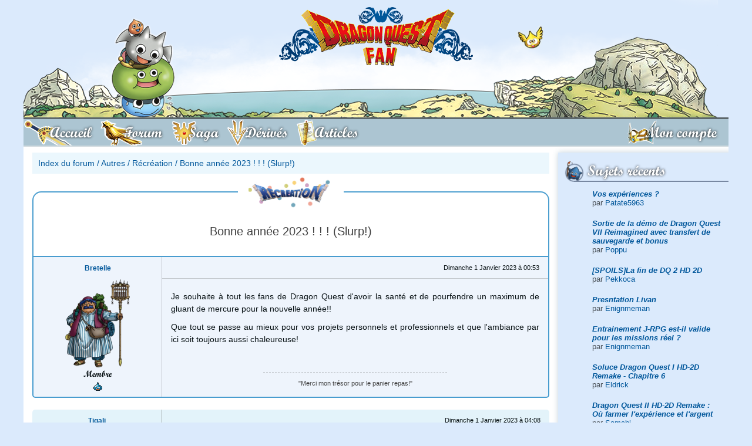

--- FILE ---
content_type: text/html; charset=UTF-8
request_url: http://dragonquest-fan.com/forum/index.php?subjectID=14898&pageID=1
body_size: 5739
content:
<!DOCTYPE html>
<html xmlns="http://www.w3.org/1999/xhtml" lang="fr">
<head>
  <title>Forum Dragon Quest Fan - Bonne année 2023 ! ! ! (Slurp!) </title>
<meta name="keywords" content="forum,bonne,année,2023,!,!,!,(slurp!),autres" />
<meta name="description" content="Forum Autres - Récréation - Bonne année 2023 ! ! ! (Slurp!) " />
<meta property='og:image' content='http://www.dragonquest-fan.com/imgs/website/news/default.png'/>
<meta property='og:image:secure_url' content='https://www.dragonquest-fan.com/imgs/website/news/default.png' />
<meta name='twitter:card' content='summary_large_image'>
<meta name='twitter:site' content='@DraqueFan'>
<meta name='twitter:creator' content='@flavien.salsmann'>
<meta name='twitter:title' content='Forum Dragon Quest Fan - Bonne année 2023 ! ! ! (Slurp!) '>
<meta name='twitter:description' content='Forum Autres - Récréation - Bonne année 2023 ! ! ! (Slurp!) ''>
<meta name='twitter:image' content='https://www.dragonquest-fan.com/imgs/website/news/default.png' >
	<meta http-equiv="Content-Type" content="application/xhtml+xml; charset=utf-8" />
	<meta name="author" content="Flavien - Poppu - Salsmann" />
	<meta name="copyright" content="2018 - Dragon Quest Fan" />
	<meta name="identifier_url" content="http://www.dragonquest-fan.com" />
	<meta name="reply_to" content="poppu@dragonquest-fan.com" />
	<meta name="revisit-after" content="1 day" />
  <meta name="robots" content="index, follow" />
  <meta name="viewport" content="width=device-width, initial-scale=1, shrink-to-fit=no">

  <!-- LISTES DES CSS -->
  <link rel="stylesheet" href="/include/css/fontawesome-all.css" type="text/css" />
	<link rel="stylesheet" href="/include/css/v2.min.css" type="text/css" />

  <!-- jquery and popper for bootstrap -->
  <script src="/include/jvs/lib/jquery-3.2.1.min.js"></script>
  <script src="/include/jvs/lib/popper.min.js"></script>

	<link rel="shortcut icon" href="/favicon.ico" />
  <link rel="alternate" type="application/rss+xml" title="RSS Dragon Quest Fan" href="http://www.dragonquest-fan.com/rss.xml" />
  <!-- Pour le retour en haut de page -->
  <script src="/include/jvs/scroll-top.js"></script>

  <!-- Google Analytics -->
  <!--
  <script type="text/javascript">
    var _gaq = _gaq || [];
    _gaq.push(['_setAccount', 'UA-19712100-1']);
    _gaq.push(['_trackPageview']);
    (function() {
      var ga = document.createElement('script'); ga.type = 'text/javascript'; ga.async = true;
      ga.src = ('https:' == document.location.protocol ? 'https://ssl' : 'http://www') + '.google-analytics.com/ga.js';
      var s = document.getElementsByTagName('script')[0]; s.parentNode.insertBefore(ga, s);
    })();
  </script>
  -->
  <!-- End of Google Analytics -->
</head>


<body  class='dragonquest-'>

  <a id='top'></a>
  <div class="container px-0">
          <!-- we display the banner only to tablet and desktop devices -->
      <a id='banner' href='/'><img id='banner_bg' src='/imgs/website/banner/bg-banner.png' srcset='/imgs/website/banner/bg-banner@2x.png 2x'><img class='hero' src='/imgs/website/banner/heroes/slimemorimoridragonquest/1.png' srcset='/imgs/website/banner/heroes/slimemorimoridragonquest/1@2x.png 2x' alt='Héro bannière'><img id='slime' src='/imgs/website/banner/gome.png' srcset='/imgs/website/banner/gome@2x.png 2x'><img id='logo' src='/imgs/website/banner/logo.png' srcset='/imgs/website/banner/logo@2x.png 2x'></a>    
    <!-- <a id="banner" href="/">
        <div class="hero"></div>
        <div id="slime"></div>
        <div id="logo"></div>
      </a> -->

        <nav id="main_nav" class="navbar navbar-expand-md navbar-light bg-light">
    <button id="mobile_toggler" class="navbar-toggler" type="button" data-toggle="display" data-target="#mainNavToggler" data-scope="body">
      <i class="fas fa-bars"></i> MENU
    </button>
    <div class="collapse navbar-collapse no-transition" id="mainNavToggler">
      <div id="mobile_menu_header" class="d-flex flex-row d-md-none align-items-center">
        <button class="navbar-toggler" type="button" data-toggle="display" data-target="#mainNavToggler" data-scope="body">
          <i class="fas fa-times"></i>
        </button>
      </div>
      <ul id="main_menu" class="navbar-nav nav nav-pills w-100 pr-0 pr-md-5">
        <li id="accueil" class="nav-item order-1">
          <a class="nav-link" href="/">
            <span class="full-label">Accueil</span>
          </a>
        </li>
        <li id="forum" class="nav-item order-1">
          <a class="nav-link" href="/forum">
            <span class="full-label">Forum</span>
          </a>
        </li>
        <li id="saga" class="nav-item order-1">
          <a class="nav-link" href="/saga">
            <span class="full-label">Saga</span>
          </a>
        </li>
        <li id="derives" class="nav-item order-1">
          <a class="nav-link" href="/derives">
            <span class="full-label">Dérivés</span>
          </a>
        </li>
        <li id="articles" class="nav-item order-1">
          <a class="nav-link" href="/articles">
            <span class="full-label">Articles</span>
          </a>
        </li>
        <li id='login' class='nav-item order-0 order-md-2 ml-0 ml-md-auto mx-auto mx-md-0'><a class='nav-link' href='/connexion'><span class='full-label'>Mon compte</span></a></li><div class='navbar-divider'></div>      </ul>
      <button class="d-block d-md-none btn btn-outline-dark btn-icon mx-auto mt-30" data-toggle="display" data-target="#mainNavToggler" data-scope="body"><i class="fas fa-times"></i></button>
    </div>
  </nav>
  <script>$.getScript('/include/jvs/burger-menu.js');</script>
    <div id="main" class="d-flex flex-row-reverse">
    <div id="right_nav" class="d-none d-md-block">
  
    <!-- TWITCH -->

  <div id="recent_posts">
    <div class="r-icon">
      <i style="background-image: url('/imgs/website/icons/right/wip.png')"></i>
      <h2>Sujets récents</h2>
    </div>
    <div class="right-content">
      <div class='list-group'><div class='list-group-item list-group-item-action text-left mb-5'><b><i><a href='/forum/index.php?subjectID=15033&amp;pageID=1#403031' >Vos expériences ?</a></i></b><br />par <a href='/website/general/profil.php?memberID=10001217'>Patate5963</a></div>
<div class='list-group-item list-group-item-action text-left mb-5'><b><i><a href='/forum/index.php?subjectID=15061&amp;pageID=1#403030' >Sortie de la démo de Dragon Quest VII Reimagined avec transfert de sauvegarde et bonus</a></i></b><br />par <a href='/website/general/profil.php?memberID=1'>Poppu</a></div>
<div class='list-group-item list-group-item-action text-left mb-5'><b><i><a href='/forum/index.php?subjectID=15057&amp;pageID=1#403029' >[SPOILS]La fin de DQ 2 HD 2D </a></i></b><br />par <a href='/website/general/profil.php?memberID=78111'>Pekkoca</a></div>
<div class='list-group-item list-group-item-action text-left mb-5'><b><i><a href='/forum/index.php?subjectID=15058&amp;pageID=1#403028' >Presntation Livan</a></i></b><br />par <a href='/website/general/profil.php?memberID=92777'>Enignmeman</a></div>
<div class='list-group-item list-group-item-action text-left mb-5'><b><i><a href='/forum/index.php?subjectID=15059&amp;pageID=1#403027' >Entrainement J-RPG est-il valide pour les missions réel ?</a></i></b><br />par <a href='/website/general/profil.php?memberID=92777'>Enignmeman</a></div>
<div class='list-group-item list-group-item-action text-left mb-5'><b><i><a href='/forum/index.php?subjectID=15060&amp;pageID=1#403026' >Soluce Dragon Quest I HD-2D Remake - Chapitre 6</a></i></b><br />par <a href='/website/general/profil.php?memberID=50480'>Eldrick</a></div>
<div class='list-group-item list-group-item-action text-left mb-5'><b><i><a href='/forum/index.php?subjectID=15056&amp;pageID=1#403021' >Dragon Quest II HD-2D Remake : Où farmer l&#039;expérience et l&#039;argent</a></i></b><br />par <a href='/website/general/profil.php?memberID=78143'>Samchi</a></div>
<div class='list-group-item list-group-item-action text-left mb-5'><b><i><a href='/forum/index.php?subjectID=15053&amp;pageID=1#403019' >Dragon Quest II HD-2D Remake : Tous les emplacements des Parchemins</a></i></b><br />par <a href='/website/general/profil.php?memberID=1'>Poppu</a></div>
<div class='list-group-item list-group-item-action text-left mb-5'><b><i><a href='/forum/index.php?subjectID=15055&amp;pageID=1#403018' >Soluce Dragon Quest I HD-2D Remake - Chapitre 5</a></i></b><br />par <a href='/website/general/profil.php?memberID=50480'>Eldrick</a></div>
<div class='list-group-item list-group-item-action text-left mb-5'><b><i><a href='/forum/index.php?subjectID=15054&amp;pageID=1#403017' >Soluce Dragon Quest I HD-2D Remake - Chapitre 4</a></i></b><br />par <a href='/website/general/profil.php?memberID=50480'>Eldrick</a></div>
</div>    </div>
  </div>

  <div id="communaute">
    <div class="r-icon">
      <i id="rub_communaute"></i>
      <h2>Communauté</h2>
    </div>
    <div class="right-content">
      <div class="list-group">
        <a class='list-group-item list-group-item-action' href='/website/general/equipe.php'>L'équipe</a><a class='list-group-item list-group-item-action' href='/website/general/livreor.php'>Livre d'or</a><a class='list-group-item list-group-item-action' href='/website/general/membres.php'>Les membres</a><a class='list-group-item list-group-item-action' href='/website/general/news_archive.php'>Les archives d'actualité</a>      </div>
    </div>
  </div>

  <div id="soutenir">
    <div class="r-icon">
      <i id="rub_soutenir"></i>
      <h2>Nous soutenir</h2>
    </div>
    <div class="container text-center">
      <a target="_blank" href="https://amzn.to/2MpCP2x">
        <img src="/imgs/website/design/common/d11_amazon.png" alt="Boutique Dragon Quest Fan DQ XI Amazon" />
      </a>
      <div class="mx-auto">
        <a class="btn btn-outline-primary btn-icon" target="_blank" href="http://astore.amazon.fr/draquefan-21">
          <i class="fab fa-amazon"></i>
        </a>
        <a class="btn btn-outline-primary btn-icon" target="_blank" href="/rss.xml">
          <i class="fas fa-rss"></i>
        </a>
        <a class="btn btn-outline-primary btn-icon" target="_blank" href="https://www.facebook.com/DraqueFan/">
          <i class="fab fa-facebook"></i>
        </a>
        <a class="btn btn-outline-primary btn-icon" target="_blank" href="https://twitter.com/DraqueFan">
          <i class="fab fa-twitter"></i>
        </a>
      </div>
      <br />
    </div>
  </div>

  <div id="statistiques">
    <div class="r-icon">
      <i id="rub_statistiques"></i>
      <h2>Statistiques</h2>
    </div>
    <div class="right-content">
      <div class="list-group">
        <div class='list-group-item disabled'><div class='py-5'>Aucun membre en ligne</div><div class='list-group list-group-flush'></div></div>        <div class='list-group-item disabled'><div class='py-5'>7 anniversaires</div><div class='list-group list-group-flush'><a class='list-group-item list-group-item-action' href='/website/general/profil.php?memberID=9938'>Alex57</a><a class='list-group-item list-group-item-action' href='/website/general/profil.php?memberID=2210'>arya</a><a class='list-group-item list-group-item-action' href='/website/general/profil.php?memberID=1953'>Kotaro</a><a class='list-group-item list-group-item-action' href='/website/general/profil.php?memberID=8725'>Molulu</a><a class='list-group-item list-group-item-action' href='/website/general/profil.php?memberID=20572'>Night</a><a class='list-group-item list-group-item-action' href='/website/general/profil.php?memberID=10001270'>Tomchrd</a><a class='list-group-item list-group-item-action' href='/website/general/profil.php?memberID=8197'>Vif-Argent</a></div></div>        <div class='list-group-item disabled'><div class='py-5'>3 derniers inscrits</div><div class='list-group list-group-flush'><a class='list-group-item list-group-item-action' href='/website/general/profil.php?memberID=10001328'>boumpoisson</a><a class='list-group-item list-group-item-action' href='/website/general/profil.php?memberID=10001327'>klantexnqnt</a><a class='list-group-item list-group-item-action' href='/website/general/profil.php?memberID=10001326'>Cyril4195</a></div></div>      </div>
    </div>
  </div>
</div>
    <div id="content">

      <div class="d-block d-md-none">
            </div><div id="center" class="forum">
		<div class='breadcrumb'><a href='/forum/index.php'>Index du forum</a> / <a href='/forum/index.php?typeID=4'>Autres</a> / <a href='/forum/index.php?headerID=14'>Récréation</a> / <a href='/forum/index.php?subjectID=14898'>Bonne année 2023 ! ! ! (Slurp!) </a></div><div id='topic_container'><div class='d-flex flex-column justify-content-center align-items-center forum-subject' id='topic_header'><div class='topic-logo logo-except-recreation'></div><h1 class='h3 my-30 px-10 text-center'>Bonne année 2023 ! ! ! (Slurp!) </h1></div><div id='action_header_left'></div><div id='action_header_right'></div></div><div class='row no-gutters answer'id='topic'><a id='402420'></a><div class='d-flex d-md-block col-md-3 member-info text-center justify-content-center py-10 px-10 px-md-5'><div class='d-flex flex-column justify-content-center text-left text-md-center order-2 px-5 mb-0 mb-md-10'><div class='member-name font-weight-bold'><a class='member-pseudo' href='/website/general/profil.php?memberID=92803'>Bretelle</a></div><div class='member-level small'><i></i></div></div><a class='order-1' href='/website/general/profil.php?memberID=92803'><img class='member-avatar' src='/imgs/userfiles/92803/Torneko_(DQIV_DS).png' alt = '92803' /></a><div class='d-none d-md-block'><div class='member-title dqfont'>Membre</div><div class='member-slimes'><img src="/imgs/forum/buttons/slime.gif" alt="Dragon Quest Slime" /></div></div></div><div class='col answer-content d-flex flex-column'><div class='d-flex flex-row align-items-center answer-header'><div class='answer-date small ml-md-auto mr-md-15 mx-auto'>Dimanche 1 Janvier 2023 &agrave; 00:53</div></div><div class='answer-message py-20 px-15'>
							<p>Je souhaite &agrave; tout les fans de Dragon Quest d&#39;avoir la sant&eacute; et de pourfendre un maximum de gluant de mercure pour la nouvelle ann&eacute;e!!&nbsp;</p>

<p>Que tout se passe au mieux pour vos projets personnels et professionnels et que l&#39;ambiance par ici soit toujours aussi chaleureuse!&nbsp;</p>

						</div><div class='member-signature text-center small p-15'>&quot;Merci mon trésor pour le panier repas!&quot;</div></div></div><div class='row no-gutters answer'><a id='402421'></a><div class='d-flex d-md-block col-md-3 member-info text-center justify-content-center py-10 px-10 px-md-5'><div class='d-flex flex-column justify-content-center text-left text-md-center order-2 px-5 mb-0 mb-md-10'><div class='member-name font-weight-bold'><a class='member-pseudo' href='/website/general/profil.php?memberID=81721'>Tigali</a></div><div class='member-level small'><i></i></div></div><a class='order-1' href='/website/general/profil.php?memberID=81721'><img class='member-avatar' src='../imgs/website/avatars/81721.png' alt = '81721' /></a><div class='d-none d-md-block'><div class='member-title dqfont'>Membre</div><div class='member-slimes'><img src="/imgs/forum/buttons/slime.gif" alt="Dragon Quest Slime" /></div></div></div><div class='col answer-content d-flex flex-column'><div class='d-flex flex-row align-items-center answer-header'><div class='answer-date small ml-md-auto mr-md-15 mx-auto'>Dimanche 1 Janvier 2023 &agrave; 04:08</div></div><div class='answer-message py-20 px-15'>
							<p>Merci &agrave; toi ! Bonne ann&eacute;e &agrave; tous !</p>

						</div><div class='member-signature text-center small p-15'>Best DQ : Builders 2, Top 3 série principale : IX, XI, VII !</div></div></div><div class='row no-gutters answer'><a id='402422'></a><div class='d-flex d-md-block col-md-3 member-info text-center justify-content-center py-10 px-10 px-md-5'><div class='d-flex flex-column justify-content-center text-left text-md-center order-2 px-5 mb-0 mb-md-10'><div class='member-name font-weight-bold'><a class='member-pseudo' href='/website/general/profil.php?memberID=50480'>Eldrick</a></div><div class='member-level small'><i>(Modérateur)</i></div></div><a class='order-1' href='/website/general/profil.php?memberID=50480'><img class='member-avatar' src='/imgs/userfiles/50480/Carte-1771.png' alt = '50480' /></a><div class='d-none d-md-block'><div class='member-title dqfont'>Miss DQFan</div><div class='member-slimes'><img src="/imgs/forum/buttons/slime.gif" alt="Dragon Quest Slime" /><img src="/imgs/forum/buttons/slime.gif" alt="Dragon Quest Slime" /><img src="/imgs/forum/buttons/slime.gif" alt="Dragon Quest Slime" /><img src="/imgs/forum/buttons/slime.gif" alt="Dragon Quest Slime" /></div></div></div><div class='col answer-content d-flex flex-column'><div class='d-flex flex-row align-items-center answer-header'><div class='answer-date small ml-md-auto mr-md-15 mx-auto'>Dimanche 1 Janvier 2023 &agrave; 09:38</div></div><div class='answer-message py-20 px-15'>
							<p>Merci <strong>@Bretelle </strong>! Bonne ann&eacute;e &agrave; toi &eacute;galement ainsi qu&#39;&agrave; celles et ceux qui tomberont sur ce topic.&nbsp;<img alt="laugh" height="23" src="https://www.dragonquest-fan.com/include/ckeditor/plugins/smiley/images/teeth_smile.png" title="laugh" width="23" /></p>

						</div><div class='member-signature text-center small p-15'>Je suis modeste comme tous les génies.</div></div></div><div class='row no-gutters answer'><a id='402423'></a><div class='d-flex d-md-block col-md-3 member-info text-center justify-content-center py-10 px-10 px-md-5'><div class='d-flex flex-column justify-content-center text-left text-md-center order-2 px-5 mb-0 mb-md-10'><div class='member-name font-weight-bold'><a class='member-pseudo' href='/website/general/profil.php?memberID=40334'>Tokah</a></div><div class='member-level small'><i></i></div></div><a class='order-1' href='/website/general/profil.php?memberID=40334'><img class='member-avatar' src='/imgs/forum/common/images/golden.png' alt = '40334' /></a><div class='d-none d-md-block'><div class='member-title dqfont'>Mister DQFan</div><div class='member-slimes'><img src="/imgs/forum/buttons/slime.gif" alt="Dragon Quest Slime" /><img src="/imgs/forum/buttons/slime.gif" alt="Dragon Quest Slime" /><img src="/imgs/forum/buttons/slime.gif" alt="Dragon Quest Slime" /><img src="/imgs/forum/buttons/slime.gif" alt="Dragon Quest Slime" /><img src="/imgs/forum/buttons/slime.gif" alt="Dragon Quest Slime" /></div></div></div><div class='col answer-content d-flex flex-column'><div class='d-flex flex-row align-items-center answer-header'><div class='answer-date small ml-md-auto mr-md-15 mx-auto'>Dimanche 1 Janvier 2023 &agrave; 13:28</div></div><div class='answer-message py-20 px-15'>
							<p>Bonne ann&eacute;e &agrave; vous tous !</p>

<p>La sant&eacute; avant tout&nbsp;<img alt="wink" height="23" src="https://www.dragonquest-fan.com/include/ckeditor/plugins/smiley/images/wink_smile.png" title="wink" width="23" /></p>

						</div><div class='member-signature text-center small p-15'>Let me sing you a song, and let&#039;s sing along</div></div></div><div class='row no-gutters answer'><a id='402424'></a><div class='d-flex d-md-block col-md-3 member-info text-center justify-content-center py-10 px-10 px-md-5'><div class='d-flex flex-column justify-content-center text-left text-md-center order-2 px-5 mb-0 mb-md-10'><div class='member-name font-weight-bold'><a class='member-pseudo' href='/website/general/profil.php?memberID=10000792'>Phonos</a></div><div class='member-level small'><i></i></div></div><a class='order-1' href='/website/general/profil.php?memberID=10000792'><img class='member-avatar' src='/imgs/website/avatars/10000792.png' alt = '10000792' /></a><div class='d-none d-md-block'><div class='member-title dqfont'>Membre</div><div class='member-slimes'></div></div></div><div class='col answer-content d-flex flex-column'><div class='d-flex flex-row align-items-center answer-header'><div class='answer-date small ml-md-auto mr-md-15 mx-auto'>Dimanche 1 Janvier 2023 &agrave; 14:52</div></div><div class='answer-message py-20 px-15'>
							<p>Bonne ann&eacute;e tout le monde !</p>

						</div><div class='member-signature text-center small p-15'>Une légende naît de rien</div></div></div><a name='last' id='last'></a><div class='row no-gutters answer'><a id='402425'></a><div class='d-flex d-md-block col-md-3 member-info text-center justify-content-center py-10 px-10 px-md-5'><div class='d-flex flex-column justify-content-center text-left text-md-center order-2 px-5 mb-0 mb-md-10'><div class='member-name font-weight-bold'><a class='member-pseudo' href='/website/general/profil.php?memberID=10001102'>Roch2b</a></div><div class='member-level small'><i></i></div></div><a class='order-1' href='/website/general/profil.php?memberID=10001102'><img class='member-avatar' src='/imgs/forum/common/images/008-Bubble-slime.gif' alt = '10001102' /></a><div class='d-none d-md-block'><div class='member-title dqfont'>Nouveau Membre</div><div class='member-slimes'><img src="/imgs/forum/buttons/slime.gif" alt="Dragon Quest Slime" /></div></div></div><div class='col answer-content d-flex flex-column'><div class='d-flex flex-row align-items-center answer-header'><div class='answer-date small ml-md-auto mr-md-15 mx-auto'>Dimanche 1 Janvier 2023 &agrave; 16:24</div></div><div class='answer-message py-20 px-15'>
							<p>Bonne ann&eacute;e et bonne sant&eacute; &agrave; tous !!!</p>

<p>PS : Esp&eacute;rons pour que DQ XII arrive cette ann&eacute;e !</p>

						</div><div class='member-signature text-center small p-15'>Les gluants c’est la vie !!!!</div></div></div><div class='mb-20'></div>	</div>
		<div class="ml-auto">
			<button class='btn btn-icon btn-primary' onclick="window.open('http://dragonquest-fan.com/forum/index.php?subjectID=14898&pageID=1&amp;print=OK','DQFan','toolbar=yes, location=no, directories=no, status=no, scrollbars=yes, resizable=yes, copyhistory=no, menuBar=yes, width=700, height=900, left=250, top=150');"><i class='fa fa-print'></i></button>			<a id='scroll_top' class='btn btn-icon btn-flat-primary' href='#top'><i class='fas fa-angle-double-up'></i></a>
		</div>
	</div> <!-- closing #content -->
</div> <!-- closing #main --><!-- TODO POPPU : rename this file into bottom.php -->
	<a id="bottom"></a>
	<footer class="bg-light text-center py-10">
		<i class="small"><b>Dragon Quest Fan 2006-2026</b></i>
		<div class="small partners-list d-flex justify-content-center">
			<div class="mr-5 font-weight-bold">Partenaires :</div>
			<a target="_blank" href="http://www.ffring.com">FFRing</a>
			<a target="_blank" href="http://www.khdestiny.fr">KHDestiny</a>
			<a target="_blank" href="http://www.square-enix-ocean.com">Square Enix Ocean</a>
		</div>
		<div class="small partners-list d-flex justify-content-center">
			<a target="_blank" href="https://www.generation-nintendo.com">Generation Nintendo</a>
			<a target="_blank" href="https://www.chocobonplan.com">ChocoBonPlan</a>

	</footer>
</div> <!-- end : .container -->

<div class="modal fade" id="confirmDelete" role="dialog" tabindex="-1" aria-labelledby="myModalLabel" aria-hidden="true">
  <div class="modal-dialog">
    <div class="modal-content">
      <div class="modal-header">
        <h5 class="modal-title"></h5>
      </div>
      <div class="modal-body"><p></p></div>
      <div class="modal-footer">
        <button type="button" class="btn btn-default" data-dismiss="modal">Annuler</button>
        <button type="button" class="btn btn-flat-danger" id="confirm">Effacer</button>
      </div>
    </div>
  </div>
</div>

<script type="text/javascript">
  $('#confirmDelete').on('show.bs.modal', function (e) {
      var message = $(e.relatedTarget).attr('data-message');
      $(this).find('.modal-body p').text(message);
      var title = $(e.relatedTarget).attr('data-title');
      $(this).find('.modal-title').text(title);

      // Pass form reference to modal for submission on yes/ok
      var form = $(e.relatedTarget).closest('form');
      $(this).find('.modal-footer #confirm').data('form', form);
  });

  $('#confirmDelete').find('.modal-footer #confirm').on('click', function(){
    $(this).data('form').submit();
  });
</script>
		<!-- Bootstrap scripts -->
		<script src="/include/jvs/lib/bootstrap.min.js"></script>
		<script src="/include/jvs/img.js"></script>
		<!-- object-fit & object-position polyfill for IE and Edge -->
		<script src="/include/jvs/lib/ofi.min.js"></script>
		<!-- Form validator -->
		<script src="/include/jvs/form.js"></script>

		<script>
			$(function () {
				$('[data-toggle="tooltip"]').tooltip();
				objectFitImages();
			})
		</script>
	</body>
</html>